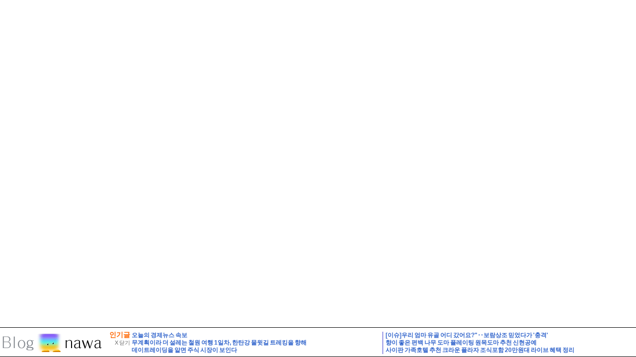

--- FILE ---
content_type: text/html; charset=UTF-8
request_url: http://www.blognawa.com/i/22913/7540354/http:/blog.naver.com/kdh66022/222994585589
body_size: 2681
content:
<!DOCTYPE HTML PUBLIC "-//W3C//DTD HTML 4.01 Transitional//EN">
<html>
<head>
<title>kdh66022님의블로그 - [4년 전 오늘] ▼ 인생 최고의 기쁨 ▽ | 블로그나와</title>
<link rel="canonical" href="http://www.blognawa.com/i/22913/7540354/http:/blog.naver.com/kdh66022/222994585589">
<meta name="twitter:card" content="summary">
<meta name=keywords content="여자연예인바탕화면," >
<meta name=description content="kdh66022님의블로그 - [4년 전 오늘] ▼ 인생 최고의 기쁨 ▽ : 네이버/다음/티스토리 블로그 구글 검색 자동 등록, 블로그나와, Meta Blog, 블로그, blog, 트위터, twitter, iPhone, 아이폰, iPod, iPad, 안드로이드, android, 블로거, 메타블로그, RSS, ATOM, 검색, UCC, 동영상, 실시간 인기검색어 " >
<meta http-equiv="Content-Type" content="text/html; charset=utf-8">
<link rel=search type="application/opensearchdescription+xml" href="/search.xml" title="블로그나와 검색">
<link rel=stylesheet type="text/css" href="/css/basic.html?1243603149">
<link rel="shortcut icon" type="image/icon" href="http://cfs.tistory.com/custom/blog/11/114860/skin/images/favicon.ico">
<link rel=alternate type="application/rss+xml" href="http://feeds.feedburner.com/blognawarank" title="블로그나와-인기글">
<link rel=alternate type="application/rss+xml" href="http://feeds.feedburner.com/blognawa" title="블로그나와-최신글">
<link rel=alternate type="application/rss+xml" href="http://feeds.feedburner.com/blognawarn" title="블로그나와-전체글">
<style type="text/css">
body{-webkit-text-size-adjust:none}
</style>
<script type="text/javascript" src="/js/common.html?1707221139"></script>
<script type="text/javascript">
var tk_vurl=tk_vurl||'http://apps.facebook.com/twitubs/?t=b&q=';
</script>
<script>
(function(i,s,o,g,r,a,m){i['GoogleAnalyticsObject']=r;i[r]=i[r]||function(){
(i[r].q=i[r].q||[]).push(arguments)},i[r].l=1*new Date();a=s.createElement(o),
m=s.getElementsByTagName(o)[0];a.async=1;a.src=g;m.parentNode.insertBefore(a,m)
})(window,document,'script','https://www.google-analytics.com/analytics.js','ga');
ga('create','UA-862416-4','auto');
ga('require','displayfeatures');
ga('send','pageview');
</script>
<script type="text/javascript" src="//static.criteo.net/js/ld/publishertag.js" async></script>
</head>
<body bgcolor=white style="margin:0;padding:0;overflow:hidden">
<style>
.ltl{text-overflow:ellipsis;overflow:hidden;padding-right:5px;border-right:1px solid #3333CC;margin-right:5px}
.ltr{text-overflow:ellipsis;overflow:hidden}
</style>
<script type="text/javascript">
var w=Math.max(210,(document.body.offsetWidth-281)/2);document.write("<style>.ltl,.ltr{width:"+w+"px}</style>");
</script>
<table border=0 cellspacing=0 cellpadding=0 width="100%" style="padding:0;margin:0;height:100%">
<tr><td height="100%" width="100%" colspan=2>
<iframe style="width:100%;height:100%" id=item width="100%" height="100%" frameborder=0 scrolling=auto src="http://m.blog.naver.com/kdh66022/222994585589" sandbox="allow-forms allow-scripts allow-popups allow-same-origin"></iframe>
</td></tr>
<tr><td height=37 width="99%">
<table border=0 cellspacing=0 cellpadding=0 width="100%" style="padding:0 0 0 0;height:60px;line-height:130%">
<tr><td colspan=10 height=1 style="background-color:#000"></td></tr>
<tr><td colspan=10 height=3></td></tr>
<tr>
<td width="1%"><a href="/" target=_top><img src="/img/logo_blognawa.gif" height=37 alt="블로그나와"></a></td>
<td align=right valign=middle class=main_title width="1%" nowrap>
<a href="/postlist.html?list_mode=rank" target=_top>인기글</a>&nbsp;<br>
<a href="http://m.blog.naver.com/kdh66022/222994585589" target=_top><span class=item_pubdate>X 닫기</span></a>&nbsp;<br>
<script type="text/javascript">addthis_pub='blognawa';</script>
<a href="http://www.addthis.com/bookmark.php" onmouseover="return addthis_open(this,'',location.href,document.title.replace(/'/g,' ').replace(/ : 블로그나와.*$/,''))" onmouseout="addthis_close()" onclick="return addthis_sendto()"><img src="http://s9.addthis.com/addthis16.gif" width="16" height="16" border="0" alt=""></a><script type="text/javascript">(function(){var a=document.createElement("script");a.type="text/javascript";a.async=!0;a.src="http://s7.addthis.com/js/300/addthis_widget.js";var b=document.getElementsByTagName("script")[0];b.parentNode.insertBefore(a,b)})();</script>&nbsp;
</td>
<td align=left class=item_title width="1%" nowrap>
<div class=ltl id=btm_ads-3><a class=snap_shots href="/8088446" target=_top>오늘의 경제뉴스 속보</a></div><div class=ltl id=btm_ads-2><a class=snap_shots href="/8089352" target=_top>무계획이라 더 설레는 철원 여행 1일차, 한탄강 물윗길 트레킹을 향해</a></div><div class=ltl id=btm_ads-1><a class=snap_shots href="/8089370" target=_top>데이트레이딩을 알면 주식 시장이 보인다</a></div></td>
<td align=left class=item_title width="1%" nowrap>
<div class=ltr id=btm_ads0><a href="/8089376" target=_top>[이슈]우리 엄마 유골 어디 갔어요?"‥보람상조 믿었다가 '충격'</a></div><div class=ltr id=btm_ads1><a href="/8088721" target=_top>향이 좋은 편백 나무 도마 플레이팅 원목도마 추천 신현공예</a></div><div class=ltr id=btm_ads2><a href="/8089354" target=_top>사이판 가족호텔 추천 크라운 플라자 조식포함 20만원대 라이브 혜택 정리</a></div></td>
<td align=right class=item_pubdate width="100%" valign=bottom nowrap>
</td>
</tr>
<tr><td colspan=10 height=1 style="background-color:#000"></td></tr>
</table>
</td>
</tr>
</table>
<div id=bb>
<script type="text/javascript">
_qoptions={qacct:"p-6afTJgffBS7Xc"};
(function(){var a=document.createElement("script");a.type="text/javascript";a.async=!0;a.src="http://edge.quantserve.com/quant.js";var b=document.getElementsByTagName("script")[0];b.parentNode.insertBefore(a,b)})();
</script>
<noscript>
<img src="http://pixel.quantserve.com/pixel/p-6afTJgffBS7Xc.gif" style="display:none" border=0 height=1 width=1 alt=q >
</noscript>
</div>
<iframe name=hidden_frame id=hidden_frame style="display:none"></iframe>
</body>
</html>
